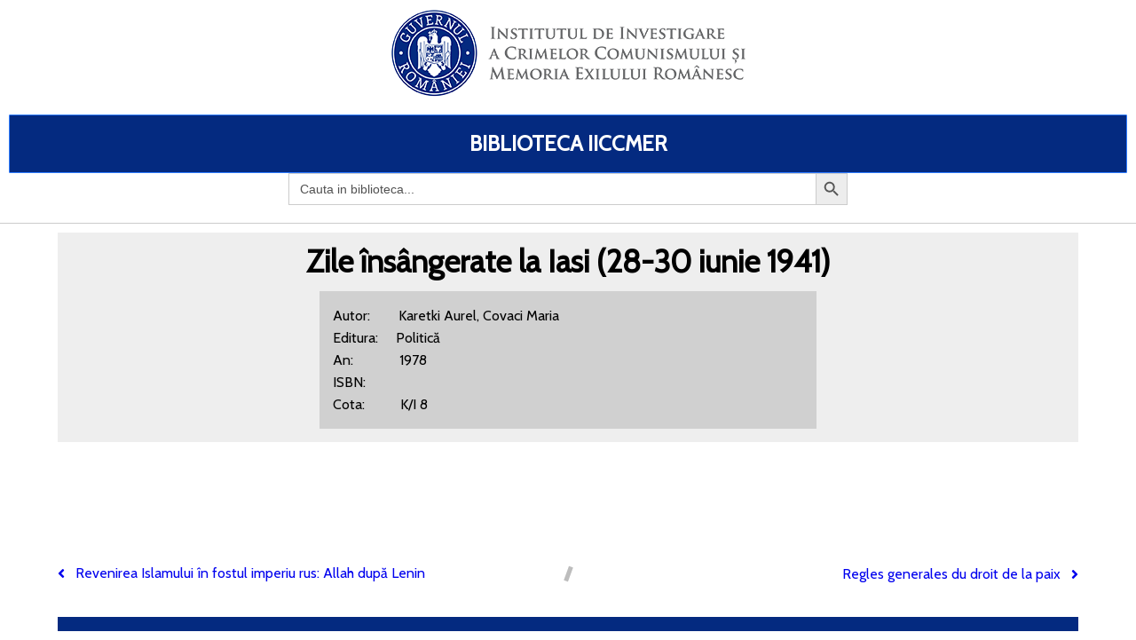

--- FILE ---
content_type: text/html; charset=UTF-8
request_url: https://biblioteca.iiccmer.ro/zile-insangerate-la-iasi-28-30-iunie-1941/
body_size: 6263
content:
	<!DOCTYPE html>
	<html lang="ro-RO">
	<head>
		<meta charset="UTF-8" />
		<meta name="viewport" content="width=device-width, initial-scale=1">
		<link rel="profile" href="https://gmpg.org/xfn/11">
		<title>Zile însângerate la Iasi (28-30 iunie 1941) &#8211; BIBLIOTECA IICCMER</title>
<link rel='dns-prefetch' href='//s.w.org' />
<link rel="alternate" type="application/rss+xml" title="BIBLIOTECA IICCMER &raquo; Flux" href="https://biblioteca.iiccmer.ro/feed/" />
<link rel="alternate" type="application/rss+xml" title="BIBLIOTECA IICCMER &raquo; Flux comentarii" href="https://biblioteca.iiccmer.ro/comments/feed/" />
<script>
var pagelayer_ajaxurl = "https://biblioteca.iiccmer.ro/wp-admin/admin-ajax.php?";
var pagelayer_global_nonce = "3644f45ddd";
var pagelayer_server_time = 1765767808;
var pagelayer_is_live = "";
var pagelayer_facebook_id = "";
var pagelayer_settings = {"post_types":["post","page"],"enable_giver":"1","max_width":1170,"tablet_breakpoint":768,"mobile_breakpoint":360,"body_font":false,"body":false,"h1":false,"h2":false,"h3":false,"h4":false,"h5":false,"h6":false,"color":false,"sidebar":false};
var pagelayer_recaptch_lang = "";
</script><style id="popularfx-global-styles" type="text/css">
.site-header {background-color:#ffffff!important;}
.site-title a {color:#171717!important;}
.site-title a { font-size: 30 px; }
.site-description {color:#171717 !important;}
.site-description {font-size: 15px;}
.site-footer {background-color:#171717! important;}

</style><style id="pagelayer-global-styles" type="text/css">
.pagelayer-row-stretch-auto > .pagelayer-row-holder, .pagelayer-row-stretch-full > .pagelayer-row-holder.pagelayer-width-auto{ max-width: 1170px; margin-left: auto; margin-right: auto;}
@media (min-width: 769px){
			.pagelayer-hide-desktop{
				display:none !important;
			}
		}

		@media (max-width: 768px) and (min-width: 361px){
			.pagelayer-hide-tablet{
				display:none !important;
			}
		}

		@media (max-width: 360px){
			.pagelayer-hide-mobile{
				display:none !important;
			}
		}
@media (max-width: 768px){
	[class^="pagelayer-offset-"],
	[class*=" pagelayer-offset-"] {
		margin-left: 0;
	}

	.pagelayer-row .pagelayer-col {
		margin-left: 0;
		width: 100%;
	}
	.pagelayer-row.pagelayer-gutters .pagelayer-col {
		margin-bottom: 16px;
	}
	.pagelayer-first-sm {
		order: -1;
	}
	.pagelayer-last-sm {
		order: 1;
	}
}

</style>		<script>
			window._wpemojiSettings = {"baseUrl":"https:\/\/s.w.org\/images\/core\/emoji\/13.0.0\/72x72\/","ext":".png","svgUrl":"https:\/\/s.w.org\/images\/core\/emoji\/13.0.0\/svg\/","svgExt":".svg","source":{"concatemoji":"https:\/\/biblioteca.iiccmer.ro\/wp-includes\/js\/wp-emoji-release.min.js?ver=5.5.17"}};
			!function(e,a,t){var n,r,o,i=a.createElement("canvas"),p=i.getContext&&i.getContext("2d");function s(e,t){var a=String.fromCharCode;p.clearRect(0,0,i.width,i.height),p.fillText(a.apply(this,e),0,0);e=i.toDataURL();return p.clearRect(0,0,i.width,i.height),p.fillText(a.apply(this,t),0,0),e===i.toDataURL()}function c(e){var t=a.createElement("script");t.src=e,t.defer=t.type="text/javascript",a.getElementsByTagName("head")[0].appendChild(t)}for(o=Array("flag","emoji"),t.supports={everything:!0,everythingExceptFlag:!0},r=0;r<o.length;r++)t.supports[o[r]]=function(e){if(!p||!p.fillText)return!1;switch(p.textBaseline="top",p.font="600 32px Arial",e){case"flag":return s([127987,65039,8205,9895,65039],[127987,65039,8203,9895,65039])?!1:!s([55356,56826,55356,56819],[55356,56826,8203,55356,56819])&&!s([55356,57332,56128,56423,56128,56418,56128,56421,56128,56430,56128,56423,56128,56447],[55356,57332,8203,56128,56423,8203,56128,56418,8203,56128,56421,8203,56128,56430,8203,56128,56423,8203,56128,56447]);case"emoji":return!s([55357,56424,8205,55356,57212],[55357,56424,8203,55356,57212])}return!1}(o[r]),t.supports.everything=t.supports.everything&&t.supports[o[r]],"flag"!==o[r]&&(t.supports.everythingExceptFlag=t.supports.everythingExceptFlag&&t.supports[o[r]]);t.supports.everythingExceptFlag=t.supports.everythingExceptFlag&&!t.supports.flag,t.DOMReady=!1,t.readyCallback=function(){t.DOMReady=!0},t.supports.everything||(n=function(){t.readyCallback()},a.addEventListener?(a.addEventListener("DOMContentLoaded",n,!1),e.addEventListener("load",n,!1)):(e.attachEvent("onload",n),a.attachEvent("onreadystatechange",function(){"complete"===a.readyState&&t.readyCallback()})),(n=t.source||{}).concatemoji?c(n.concatemoji):n.wpemoji&&n.twemoji&&(c(n.twemoji),c(n.wpemoji)))}(window,document,window._wpemojiSettings);
		</script>
		<style>
img.wp-smiley,
img.emoji {
	display: inline !important;
	border: none !important;
	box-shadow: none !important;
	height: 1em !important;
	width: 1em !important;
	margin: 0 .07em !important;
	vertical-align: -0.1em !important;
	background: none !important;
	padding: 0 !important;
}
</style>
	<link rel='stylesheet' id='pagelayer-frontend-css'  href='https://biblioteca.iiccmer.ro/wp-content/plugins/pagelayer/css/givecss.php?give=pagelayer-frontend.css%2Cnivo-lightbox.css%2Canimate.min.css%2Cowl.carousel.min.css%2Cowl.theme.default.min.css%2Cfont-awesome5.min.css&#038;premium&#038;ver=1.3.5' media='all' />
<link rel='stylesheet' id='wp-block-library-css'  href='https://biblioteca.iiccmer.ro/wp-includes/css/dist/block-library/style.min.css?ver=5.5.17' media='all' />
<link rel='stylesheet' id='ivory-search-styles-css'  href='https://biblioteca.iiccmer.ro/wp-content/plugins/add-search-to-menu/public/css/ivory-search.min.css?ver=4.5.8' media='all' />
<link rel='stylesheet' id='popularfx-style-css'  href='https://biblioteca.iiccmer.ro/wp-content/themes/popularfx/templates/explorer/style.css?ver=1.0.5' media='all' />
<link rel='stylesheet' id='popularfx-sidebar-css'  href='https://biblioteca.iiccmer.ro/wp-content/themes/popularfx/sidebar.css?ver=1.0.5' media='all' />
<link rel='stylesheet' id='wp-add-custom-css-css'  href='https://biblioteca.iiccmer.ro?display_custom_css=css&#038;ver=5.5.17' media='all' />
<script src='https://biblioteca.iiccmer.ro/wp-includes/js/jquery/jquery.js?ver=1.12.4-wp' id='jquery-core-js'></script>
<script src='https://biblioteca.iiccmer.ro/wp-content/plugins/pagelayer/js/givejs.php?give=pagelayer-frontend.js%2Cnivo-lightbox.min.js%2Cwow.min.js%2Cjquery-numerator.js%2CsimpleParallax.min.js%2Cowl.carousel.min.js&#038;premium&#038;ver=1.3.5' id='pagelayer-frontend-js'></script>
<link rel="https://api.w.org/" href="https://biblioteca.iiccmer.ro/wp-json/" /><link rel="alternate" type="application/json" href="https://biblioteca.iiccmer.ro/wp-json/wp/v2/posts/2455" /><link rel="EditURI" type="application/rsd+xml" title="RSD" href="https://biblioteca.iiccmer.ro/xmlrpc.php?rsd" />
<link rel="wlwmanifest" type="application/wlwmanifest+xml" href="https://biblioteca.iiccmer.ro/wp-includes/wlwmanifest.xml" /> 
<link rel='prev' title='Revenirea Islamului în fostul imperiu rus: Allah după Lenin' href='https://biblioteca.iiccmer.ro/revenirea-islamului-in-fostul-imperiu-rus-allah-dupa-lenin/' />
<link rel='next' title='Regles generales du droit de la paix' href='https://biblioteca.iiccmer.ro/regles-generales-du-droit-de-la-paix/' />
<meta name="generator" content="WordPress 5.5.17" />
<link rel="canonical" href="https://biblioteca.iiccmer.ro/zile-insangerate-la-iasi-28-30-iunie-1941/" />
<link rel='shortlink' href='https://biblioteca.iiccmer.ro/?p=2455' />
<link rel="alternate" type="application/json+oembed" href="https://biblioteca.iiccmer.ro/wp-json/oembed/1.0/embed?url=https%3A%2F%2Fbiblioteca.iiccmer.ro%2Fzile-insangerate-la-iasi-28-30-iunie-1941%2F" />
<link rel="alternate" type="text/xml+oembed" href="https://biblioteca.iiccmer.ro/wp-json/oembed/1.0/embed?url=https%3A%2F%2Fbiblioteca.iiccmer.ro%2Fzile-insangerate-la-iasi-28-30-iunie-1941%2F&#038;format=xml" />
<link rel="icon" href="https://biblioteca.iiccmer.ro/wp-content/uploads/2020/11/white-folder-icon-png-27-150x150.png" sizes="32x32" />
<link rel="icon" href="https://biblioteca.iiccmer.ro/wp-content/uploads/2020/11/white-folder-icon-png-27.png" sizes="192x192" />
<link rel="apple-touch-icon" href="https://biblioteca.iiccmer.ro/wp-content/uploads/2020/11/white-folder-icon-png-27.png" />
<meta name="msapplication-TileImage" content="https://biblioteca.iiccmer.ro/wp-content/uploads/2020/11/white-folder-icon-png-27.png" />
	</head>

	<body class="post-template-default single single-post postid-2455 single-format-standard wp-custom-logo popularfx popularfx-body pagelayer-body">
		
	<header class="pagelayer-header"><div pagelayer-id="Ez0Zb21RYOM2UA9I" class="pagelayer-row pagelayer-row-stretch-auto pagelayer-height-default">
			<style pagelayer-style-id="Ez0Zb21RYOM2UA9I">[pagelayer-id="Ez0Zb21RYOM2UA9I"] .pagelayer-col-holder{padding: 10px}
[pagelayer-id="Ez0Zb21RYOM2UA9I"] .pagelayer-background-overlay{-webkit-transition: all 400ms !important; transition: all 400ms !important}
[pagelayer-id="Ez0Zb21RYOM2UA9I"] .pagelayer-svg-top .pagelayer-shape-fill{fill:#227bc3}
[pagelayer-id="Ez0Zb21RYOM2UA9I"] .pagelayer-row-svg .pagelayer-svg-top{width:100%;height:100px}
[pagelayer-id="Ez0Zb21RYOM2UA9I"] .pagelayer-svg-bottom .pagelayer-shape-fill{fill:#e44993}
[pagelayer-id="Ez0Zb21RYOM2UA9I"] .pagelayer-row-svg .pagelayer-svg-bottom{width:100%;height:100px}
</style>
			
			
			
			
			<div class="pagelayer-row-holder pagelayer-row pagelayer-auto pagelayer-width-auto">
<div pagelayer-id="4RgNKh81XnylWVj0" class="pagelayer-col">
			<style pagelayer-style-id="4RgNKh81XnylWVj0">[pagelayer-id="4RgNKh81XnylWVj0"] .pagelayer-col-holder > div:not(:last-child){margin-bottom: 15px}
[pagelayer-id="4RgNKh81XnylWVj0"] .pagelayer-background-overlay{-webkit-transition: all 400ms !important; transition: all 400ms !important}
</style>
				
				
				
				<div class="pagelayer-col-holder">
<div pagelayer-id="5jSgqVFMokuzbOYo" class="pagelayer-image" align="center">
			<style pagelayer-style-id="5jSgqVFMokuzbOYo">[pagelayer-id="5jSgqVFMokuzbOYo"] .pagelayer-image-holder{text-align: center}
[pagelayer-id="5jSgqVFMokuzbOYo"] .pagelayer-image-holder .pagelayer-image-overlay-content{text-align: center}
[pagelayer-id="5jSgqVFMokuzbOYo"] .pagelayer-img{-webkit-transition: all 400ms; transition: all 400ms}
[pagelayer-id="5jSgqVFMokuzbOYo"] .pagelayer-image-caption{color: #0986c0}
</style><div class="pagelayer-image-holder">
			<a class="pagelayer-ele-link" href="https://biblioteca.iiccmer.ro/" pagelayer-image-link-type="custom_url">
				<img class="pagelayer-img pagelayer-animation-{{anim_hover}}" src="https://biblioteca.iiccmer.ro/wp-content/uploads/2020/09/logo1.png" title="logo[1]" alt="logo[1]" />
				
			</a>
		</div>
		</div>
</div></div>
</div></div>
<div pagelayer-id="uYPui0pZ5v8AmklH" class="pagelayer-row pagelayer-row-stretch-full pagelayer-height-default">
			<style pagelayer-style-id="uYPui0pZ5v8AmklH">[pagelayer-id="uYPui0pZ5v8AmklH"] .pagelayer-col-holder{padding: 10px}
[pagelayer-id="uYPui0pZ5v8AmklH"] .pagelayer-background-overlay{-webkit-transition: all 400ms !important; transition: all 400ms !important}
[pagelayer-id="uYPui0pZ5v8AmklH"] .pagelayer-svg-top .pagelayer-shape-fill{fill:#227bc3}
[pagelayer-id="uYPui0pZ5v8AmklH"] .pagelayer-row-svg .pagelayer-svg-top{width:100%;height:100px}
[pagelayer-id="uYPui0pZ5v8AmklH"] .pagelayer-svg-bottom .pagelayer-shape-fill{fill:#e44993}
[pagelayer-id="uYPui0pZ5v8AmklH"] .pagelayer-row-svg .pagelayer-svg-bottom{width:100%;height:100px}
</style>
			
			
			
			
			<div class="pagelayer-row-holder pagelayer-row pagelayer-auto pagelayer-width-full">
<div pagelayer-id="MW1Lx9wK9EORKAkT" class="pagelayer-col pagelayer-col-1">
			<style pagelayer-style-id="MW1Lx9wK9EORKAkT">[pagelayer-id="MW1Lx9wK9EORKAkT"] .pagelayer-background-overlay{-webkit-transition: all 400ms !important; transition: all 400ms !important}
[pagelayer-id="MW1Lx9wK9EORKAkT"]{padding-top: 0px; padding-right: 0px; padding-bottom: 10px; padding-left: 0px;border-style: solid;border-top-width: 0px; border-right-width: 0px; border-bottom-width: 1px; border-left-width: 0px;border-color: #cccccc}
</style>
				
				
				
				<div class="pagelayer-col-holder">
<div pagelayer-id="rJWU0HQeZMQLuVld" class="pagelayer-heading" align="center">
			<style pagelayer-style-id="rJWU0HQeZMQLuVld">[pagelayer-id="rJWU0HQeZMQLuVld"]{text-align: center;background: rgba(0,127,255,0.22);padding-top: 20px; padding-right: 20px; padding-bottom: 20px; padding-left: 20px;border-style: solid;border-top-width: 1px; border-right-width: 1px; border-bottom-width: 1px; border-left-width: 1px;border-color: #2e7bff;border-radius: 1px 1px 1px 1px; -webkit-border-radius: 1px 1px 1px 1px;-moz-border-radius: 1px 1px 1px 1px;font-size: 24px !important;font-weight: bold !important}
</style><a href="https://biblioteca.iiccmer.ro/">
			<div class="pagelayer-heading-holder">



Biblioteca IICCMER<br /></div>
		</a></div>
<div pagelayer-id="ZbYu0E81bEgZAr1e" class="pagelayer-wp_is_widget">
			<style pagelayer-style-id="ZbYu0E81bEgZAr1e">[pagelayer-id="ZbYu0E81bEgZAr1e"]{margin-top: 0%; margin-right: 25%; margin-bottom: 0%; margin-left: 25%}
</style><style type="text/css">			.is-form-id-51 .is-search-input::-webkit-input-placeholder {
			    color: #515151 !important;
			}
			.is-form-id-51 .is-search-input:-moz-placeholder {
			    color: #515151 !important;
			    opacity: 1;
			}
			.is-form-id-51 .is-search-input::-moz-placeholder {
			    color: #515151 !important;
			    opacity: 1;
			}
			.is-form-id-51 .is-search-input:-ms-input-placeholder {
			    color: #515151 !important;
			}
                        			.is-form-style-1.is-form-id-51 .is-search-input:focus,
			.is-form-style-1.is-form-id-51 .is-search-input:hover,
			.is-form-style-1.is-form-id-51 .is-search-input,
			.is-form-style-2.is-form-id-51 .is-search-input:focus,
			.is-form-style-2.is-form-id-51 .is-search-input:hover,
			.is-form-style-2.is-form-id-51 .is-search-input,
			.is-form-style-3.is-form-id-51 .is-search-input:focus,
			.is-form-style-3.is-form-id-51 .is-search-input:hover,
			.is-form-style-3.is-form-id-51 .is-search-input,
			.is-form-id-51 .is-search-input:focus,
			.is-form-id-51 .is-search-input:hover,
			.is-form-id-51 .is-search-input {
                                color: #515151 !important;                                                                background-color: #ffffff !important;			}
                        </style><form class="is-search-form is-form-style is-form-style-3 is-form-id-51 " action="https://biblioteca.iiccmer.ro/" method="get" role="search"><label for="is-search-input-51"><span class="is-screen-reader-text">Search for:</span><input type="search" id="is-search-input-51" name="s" value="" class="is-search-input" placeholder="Cauta in biblioteca..." autocomplete="off" /></label><button type="submit" class="is-search-submit"><span class="is-search-icon"><svg focusable="false" aria-label="Search" xmlns="http://www.w3.org/2000/svg" viewBox="0 0 24 24" width="24px"><path d="M15.5 14h-.79l-.28-.27C15.41 12.59 16 11.11 16 9.5 16 5.91 13.09 3 9.5 3S3 5.91 3 9.5 5.91 16 9.5 16c1.61 0 3.09-.59 4.23-1.57l.27.28v.79l5 4.99L20.49 19l-4.99-5zm-6 0C7.01 14 5 11.99 5 9.5S7.01 5 9.5 5 14 7.01 14 9.5 11.99 14 9.5 14z"></path></svg></span></button><input type="hidden" name="id" value="51" /><input type="hidden" name="post_type" value="post" /></form></div>
</div></div>
</div></div>

	</header><div class="pagelayer-content"><div pagelayer-id="TeNMIn3gRsvsyDZj" class="pagelayer-row pagelayer-row-stretch-auto pagelayer-height-default">
			<style pagelayer-style-id="TeNMIn3gRsvsyDZj">[pagelayer-id="TeNMIn3gRsvsyDZj"] .pagelayer-col-holder{padding: 10px}
[pagelayer-id="TeNMIn3gRsvsyDZj"] .pagelayer-background-overlay{-webkit-transition: all 400ms !important; transition: all 400ms !important}
[pagelayer-id="TeNMIn3gRsvsyDZj"] .pagelayer-svg-top .pagelayer-shape-fill{fill:#227bc3}
[pagelayer-id="TeNMIn3gRsvsyDZj"] .pagelayer-row-svg .pagelayer-svg-top{width:100%;height:100px}
[pagelayer-id="TeNMIn3gRsvsyDZj"] .pagelayer-svg-bottom .pagelayer-shape-fill{fill:#e44993}
[pagelayer-id="TeNMIn3gRsvsyDZj"] .pagelayer-row-svg .pagelayer-svg-bottom{width:100%;height:100px}
</style>
			
			
			
			
			<div class="pagelayer-row-holder pagelayer-row pagelayer-auto pagelayer-width-auto">
<div pagelayer-id="qyP2XV3ClSd9cEWM" class="pagelayer-col">
			<style pagelayer-style-id="qyP2XV3ClSd9cEWM">[pagelayer-id="qyP2XV3ClSd9cEWM"] .pagelayer-background-overlay{-webkit-transition: all 400ms !important; transition: all 400ms !important}
</style>
				
				
				
				<div class="pagelayer-col-holder">
<div pagelayer-id="nNt87422AXwZoBQg" class="pagelayer-post_title">
			<style pagelayer-style-id="nNt87422AXwZoBQg">[pagelayer-id="nNt87422AXwZoBQg"] .pagelayer-post-title{font-family: ; font-size: 35px !important; font-style:  !important; font-weight: 700 !important; font-variant:  !important; text-decoration-line:  !important; text-decoration-style: solid !important; line-height: em !important; text-transform:  !important; letter-spacing: px !important; word-spacing: px !important}
[pagelayer-id="nNt87422AXwZoBQg"]{text-align: center}
</style><div class="pagelayer-post-title">
			
				Zile însângerate la Iasi (28-30 iunie 1941)
			
		</div><br /><div style="padding:15px; background-color: #d0d0d0;text-align:left;line-height:25px;width:50%;margin-left:auto;margin-right:auto">Autor:        Karetki Aurel, Covaci Maria <br />Editura:     Politică<br />An:             1978<br />ISBN:         <br />Cota:          K/I 8</div></div>
</div></div>
</div></div>
<div pagelayer-id="6UuOjtSrBDhWOnWG" class="pagelayer-row pagelayer-row-stretch-auto pagelayer-height-default">
			<style pagelayer-style-id="6UuOjtSrBDhWOnWG">[pagelayer-id="6UuOjtSrBDhWOnWG"] .pagelayer-col-holder{padding: 10px}
[pagelayer-id="6UuOjtSrBDhWOnWG"]>.pagelayer-row-holder{max-width: 70%; margin-left: auto; margin-right: auto}
@media (max-width: 768px) and (min-width: 361px){[pagelayer-id="6UuOjtSrBDhWOnWG"]>.pagelayer-row-holder{max-width: 85%; margin-left: auto; margin-right: auto}}
@media (max-width: 360px){[pagelayer-id="6UuOjtSrBDhWOnWG"]>.pagelayer-row-holder{max-width: 100%; margin-left: auto; margin-right: auto}}
[pagelayer-id="6UuOjtSrBDhWOnWG"] .pagelayer-background-overlay{-webkit-transition: all 400ms !important; transition: all 400ms !important}
[pagelayer-id="6UuOjtSrBDhWOnWG"] .pagelayer-svg-top .pagelayer-shape-fill{fill:#227bc3}
[pagelayer-id="6UuOjtSrBDhWOnWG"] .pagelayer-row-svg .pagelayer-svg-top{width:100%;height:100px}
[pagelayer-id="6UuOjtSrBDhWOnWG"] .pagelayer-svg-bottom .pagelayer-shape-fill{fill:#e44993}
[pagelayer-id="6UuOjtSrBDhWOnWG"] .pagelayer-row-svg .pagelayer-svg-bottom{width:100%;height:100px}
</style>
			
			
			
			
			<div class="pagelayer-row-holder pagelayer-row pagelayer-auto pagelayer-width-fixed">
<div pagelayer-id="gzGSF2JVwcPcNUk6" class="pagelayer-col pagelayer-col-12">
			<style pagelayer-style-id="gzGSF2JVwcPcNUk6">[pagelayer-id="gzGSF2JVwcPcNUk6"] .pagelayer-background-overlay{-webkit-transition: all 400ms !important; transition: all 400ms !important}
</style>
				
				
				
				<div class="pagelayer-col-holder">
<div pagelayer-id="gBDuE9nYBu0bIHyv" class="pagelayer-post_info">
			<style pagelayer-style-id="gBDuE9nYBu0bIHyv">[pagelayer-id="gBDuE9nYBu0bIHyv"] .pagelayer-post-info-vertical .pagelayer-post-info-list-container{margin-right:15px}
[pagelayer-id="gBDuE9nYBu0bIHyv"] .pagelayer-post-info-horizontal .pagelayer-post-info-list-container{margin-bottom:15px}
[pagelayer-id="gBDuE9nYBu0bIHyv"] .pagelayer-post-info-container{text-align:center}
</style><div class="pagelayer-post-info-container pagelayer-post-info-vertical">
<div pagelayer-id="ZMZjpaTiEc9Ien3t" class="pagelayer-post_info_list">
			<div class="pagelayer-post-info-list-container">
			<a href="https://biblioteca.iiccmer.ro/author/g-stoian/" class="pagelayer-post-info-list-link">
				<span class="pagelayer-post-info-icon">
					<span class="fas fa-user-circle"></span>
					</span>
				
				
				<span class="pagelayer-post-info-label">Stoian Gabriela</span>
			</a>
		</div></div>
<div pagelayer-id="xI8gpn9VRfPDkZ0Q" class="pagelayer-post_info_list">
			<div class="pagelayer-post-info-list-container">
			<a href="https://biblioteca.iiccmer.ro/2020/11/27/" class="pagelayer-post-info-list-link">
				<span class="pagelayer-post-info-icon">
					<span class="fas fa-calendar-alt"></span>
					</span>
				
				
				<span class="pagelayer-post-info-label">noiembrie 27, 2020</span>
			</a>
		</div></div>
<div pagelayer-id="LaEZYd9SjEnQHsg3" class="pagelayer-post_info_list">
			<div class="pagelayer-post-info-list-container">
			
				<span class="pagelayer-post-info-icon">
					<span class="fas fa-clock"></span>
					</span>
				
				
				<span class="pagelayer-post-info-label">2:21 pm</span>
			
		</div></div>
<div pagelayer-id="9lTHiEQJQqESt6YG" class="pagelayer-post_info_list">
			<div class="pagelayer-post-info-list-container">
			<a href="https://biblioteca.iiccmer.ro/zile-insangerate-la-iasi-28-30-iunie-1941/#respond" class="pagelayer-post-info-list-link">
				<span class="pagelayer-post-info-icon">
					<span class="fas fa-comment"></span>
					</span>
				
				
				<span class="pagelayer-post-info-label">0</span>
			</a>
		</div></div>
</div></div>
<div pagelayer-id="NklzzZGW3ve1X8BS" class="pagelayer-post_excerpt">
			<style pagelayer-style-id="NklzzZGW3ve1X8BS">[pagelayer-id="NklzzZGW3ve1X8BS"]{text-align: left;margin-top: 15px; margin-right: 0px; margin-bottom: 15px; margin-left: 0px}
</style><div class="pagelayer-post-excerpt"></div></div>
<div pagelayer-id="sZLiICVhGCbBTx1a" class="pagelayer-featured_img">
			<style pagelayer-style-id="sZLiICVhGCbBTx1a">[pagelayer-id="sZLiICVhGCbBTx1a"]{text-align: center}
[pagelayer-id="sZLiICVhGCbBTx1a"] img{filter: blur(0px) brightness(100%) contrast(100%) grayscale(0%) hue-rotate(0deg) opacity(100%) saturate(100%);-webkit-transition: all 400ms; transition: all 400ms}
[pagelayer-id="sZLiICVhGCbBTx1a"] .pagelayer-featured-caption{color: #0986c0}
</style>
			<div class="pagelayer-featured-img"></div>
		
		</div>
<div pagelayer-id="7JbkxQEvq0skyUUl" class="pagelayer-post_content">
			<style pagelayer-style-id="7JbkxQEvq0skyUUl">[pagelayer-id="7JbkxQEvq0skyUUl"]{margin-top: 35px; margin-right: 0px; margin-bottom: 35px; margin-left: 0px;font-size: NaNpx !important}
</style><div class="entry-content pagelayer-post-excerpt"></div></div>
<div pagelayer-id="tvno5FCIKdwGa8IE" class="pagelayer-post_info">
			<style pagelayer-style-id="tvno5FCIKdwGa8IE">[pagelayer-id="tvno5FCIKdwGa8IE"] .pagelayer-post-info-vertical .pagelayer-post-info-list-container{margin-right:5px}
[pagelayer-id="tvno5FCIKdwGa8IE"] .pagelayer-post-info-horizontal .pagelayer-post-info-list-container{margin-bottom:5px}
[pagelayer-id="tvno5FCIKdwGa8IE"] .pagelayer-post-info-container{text-align:left}
[pagelayer-id="tvno5FCIKdwGa8IE"] .pagelayer-post-info-list-container a{font-family:  !important; font-size: px !important; font-style:  !important; font-weight:  !important; font-variant:  !important; text-decoration-line:  !important; text-decoration-style: Solid !important; line-height: em !important; text-transform:  !important; letter-spacing: px !important; word-spacing: px !important}
</style><div class="pagelayer-post-info-container pagelayer-post-info-horizontal">
<div pagelayer-id="SwoZ4cxl3XFMLE3l" class="pagelayer-post_info_list">
			<div class="pagelayer-post-info-list-container">
			
				<span class="pagelayer-post-info-icon">
					
					</span>
				
				<span class="pagelayer-post-info-before">Category :</span>
				<span class="pagelayer-post-info-label"> <a href="https://biblioteca.iiccmer.ro/category/biblioteca/"> Biblioteca </a></span>
			
		</div></div>
<div pagelayer-id="sgTqNx5LkBHODkrG" class="pagelayer-post_info_list">
			<div class="pagelayer-post-info-list-container">
			
				<span class="pagelayer-post-info-icon">
					
					</span>
				
				<span class="pagelayer-post-info-before">Tags :</span>
				<span class="pagelayer-post-info-label"></span>
			
		</div></div>
</div></div>
</div></div>
</div></div>
<div pagelayer-id="heO1UxRj8lIQZ52M" class="pagelayer-row pagelayer-row-stretch-auto pagelayer-height-default">
			<style pagelayer-style-id="heO1UxRj8lIQZ52M">[pagelayer-id="heO1UxRj8lIQZ52M"] .pagelayer-col-holder{padding: 10px}
[pagelayer-id="heO1UxRj8lIQZ52M"] .pagelayer-background-overlay{-webkit-transition: all 400ms !important; transition: all 400ms !important}
[pagelayer-id="heO1UxRj8lIQZ52M"] .pagelayer-svg-top .pagelayer-shape-fill{fill:#227bc3}
[pagelayer-id="heO1UxRj8lIQZ52M"] .pagelayer-row-svg .pagelayer-svg-top{width:100%;height:100px}
[pagelayer-id="heO1UxRj8lIQZ52M"] .pagelayer-svg-bottom .pagelayer-shape-fill{fill:#e44993}
[pagelayer-id="heO1UxRj8lIQZ52M"] .pagelayer-row-svg .pagelayer-svg-bottom{width:100%;height:100px}
</style>
			
			
			
			
			<div class="pagelayer-row-holder pagelayer-row pagelayer-auto pagelayer-width-auto">
<div pagelayer-id="s3sgObVllcHz0CB7" class="pagelayer-col">
			<style pagelayer-style-id="s3sgObVllcHz0CB7">[pagelayer-id="s3sgObVllcHz0CB7"] .pagelayer-background-overlay{-webkit-transition: all 400ms !important; transition: all 400ms !important}
</style>
				
				
				
				<div class="pagelayer-col-holder">
<div pagelayer-id="RrRky7duRa9KGmsA" class="pagelayer-post_nav">
			<style pagelayer-style-id="RrRky7duRa9KGmsA">[pagelayer-id="RrRky7duRa9KGmsA"] .pagelayer-post-nav-separator{background-color:#bdbdbd;transform: rotate(20deg);width: 5px}
</style><div class="pagelayer-post-nav-container">
			<div class="pagelayer-prev-post">
				<a href="https://biblioteca.iiccmer.ro/revenirea-islamului-in-fostul-imperiu-rus-allah-dupa-lenin/" rel="prev"><span class="pagelayer-post-nav-icon fa fa-angle-left"></span>
	<span class="pagelayer-next-holder">
		<span class="pagelayer-post-nav-link"> Previous</span><span class="pagelayer-post-nav-title">Revenirea Islamului în fostul imperiu rus: Allah după Lenin</span>
	</span></a>
			</div>
			<div class="pagelayer-post-nav-separator"></div>
			<div class="pagelayer-next-post">
				<a href="https://biblioteca.iiccmer.ro/regles-generales-du-droit-de-la-paix/" rel="next"><span class="pagelayer-next-holder">
		<span class="pagelayer-post-nav-link"> Next</span><span class="pagelayer-post-nav-title">Regles generales du droit de la paix</span>
	</span>
	<span class="pagelayer-post-nav-icon fa fa-angle-right"></span></a>
			</div>
		</div></div>
</div></div>
</div></div>
<div pagelayer-id="duGtpLrwHkOWbE0m" class="pagelayer-row pagelayer-row-stretch-auto pagelayer-height-default">
			<style pagelayer-style-id="duGtpLrwHkOWbE0m">[pagelayer-id="duGtpLrwHkOWbE0m"] .pagelayer-col-holder{padding: 10px}
[pagelayer-id="duGtpLrwHkOWbE0m"] .pagelayer-background-overlay{-webkit-transition: all 400ms !important; transition: all 400ms !important}
[pagelayer-id="duGtpLrwHkOWbE0m"] .pagelayer-svg-top .pagelayer-shape-fill{fill:#227bc3}
[pagelayer-id="duGtpLrwHkOWbE0m"] .pagelayer-row-svg .pagelayer-svg-top{width:100%;height:100px}
[pagelayer-id="duGtpLrwHkOWbE0m"] .pagelayer-svg-bottom .pagelayer-shape-fill{fill:#e44993}
[pagelayer-id="duGtpLrwHkOWbE0m"] .pagelayer-row-svg .pagelayer-svg-bottom{width:100%;height:100px}
</style>
			
			
			
			
			<div class="pagelayer-row-holder pagelayer-row pagelayer-auto pagelayer-width-auto">
<div pagelayer-id="ad58IjV6dHjcRBmV" class="pagelayer-col">
			<style pagelayer-style-id="ad58IjV6dHjcRBmV">[pagelayer-id="ad58IjV6dHjcRBmV"] .pagelayer-background-overlay{-webkit-transition: all 400ms !important; transition: all 400ms !important}
</style>
				
				
				
				<div class="pagelayer-col-holder">
<div pagelayer-id="bwueyBxPgdNLC1Ec" class="pagelayer-post_comment">
			<div class="pagelayer-post-comment-container">
						
		</div></div>
</div></div>
</div></div></div>
	<footer class="pagelayer-footer"><div pagelayer-id="wverw9LVQaURq2Ra" class="pagelayer-row pagelayer-row-stretch-auto pagelayer-height-default">
			<style pagelayer-style-id="wverw9LVQaURq2Ra">[pagelayer-id="wverw9LVQaURq2Ra"] .pagelayer-col-holder{padding: 10px}
[pagelayer-id="wverw9LVQaURq2Ra"] .pagelayer-background-overlay{-webkit-transition: all 400ms !important; transition: all 400ms !important}
[pagelayer-id="wverw9LVQaURq2Ra"] .pagelayer-svg-top .pagelayer-shape-fill{fill:#227bc3}
[pagelayer-id="wverw9LVQaURq2Ra"] .pagelayer-row-svg .pagelayer-svg-top{width:100%;height:100px}
[pagelayer-id="wverw9LVQaURq2Ra"] .pagelayer-svg-bottom .pagelayer-shape-fill{fill:#e44993}
[pagelayer-id="wverw9LVQaURq2Ra"] .pagelayer-row-svg .pagelayer-svg-bottom{width:100%;height:100px}
</style>
			
			
			
			
			<div class="pagelayer-row-holder pagelayer-row pagelayer-auto pagelayer-width-auto">
<div pagelayer-id="ZVzXH6G6S6K1Ut3G" class="pagelayer-col">
			<style pagelayer-style-id="ZVzXH6G6S6K1Ut3G">[pagelayer-id="ZVzXH6G6S6K1Ut3G"] .pagelayer-col-holder > div:not(:last-child){margin-bottom: 15px}
[pagelayer-id="ZVzXH6G6S6K1Ut3G"] .pagelayer-background-overlay{-webkit-transition: all 400ms !important; transition: all 400ms !important}
</style>
				
				
				
				<div class="pagelayer-col-holder">
<div pagelayer-id="N3rC4U6jvt5BVJIa" class="pagelayer-heading">
			<div class="pagelayer-heading-holder">
<br /></div>
		
			</div>
</div></div>
</div></div>

	</footer><script src='https://biblioteca.iiccmer.ro/wp-content/themes/popularfx/js/navigation.js?ver=1.0.5' id='popularfx-navigation-js'></script>
<script id='ivory-search-scripts-js-extra'>
var IvorySearchVars = {"is_analytics_enabled":"1"};
</script>
<script src='https://biblioteca.iiccmer.ro/wp-content/plugins/add-search-to-menu/public/js/ivory-search.min.js?ver=4.5.8' id='ivory-search-scripts-js'></script>
<script src='https://biblioteca.iiccmer.ro/wp-includes/js/wp-embed.min.js?ver=5.5.17' id='wp-embed-js'></script>
</body>
	</html>

--- FILE ---
content_type: text/css;charset=UTF-8
request_url: https://biblioteca.iiccmer.ro/?display_custom_css=css&ver=5.5.17
body_size: 290
content:
#primary {
    width: 49.5%;
    margin-left: auto;
    margin-right: auto;
    padding: 15px;
    background-color: #eee;
}
#comments{display:none !important;}
.pagelayer-archive_title, .pagelayer-wposts-featured, .pagelayer-wposts-meta{display:none}
.pagelayer-post-nav-link{display:none;}
.pagelayer-heading{background:#042a80 !important}
.pagelayer-heading a{color: white !important;  text-transform: uppercase;}

.vc_row-has-fill > .vc_column_container > .vc_column-inner {
    padding-top: 0;
}
.lcp_paginator {
    margin-top: 20px;text-align:center;
}
.lcp_paginator li {
    margin-left: 1% !important;
    margin-right: 1% !important;
}
#lcp_instance_0 li {
    padding: 5px;
    border-bottom: 1px solid #a8a8a8;
}

.pagelayer-post-info-container.pagelayer-post-info-horizontal, .pagelayer-post-info-container.pagelayer-post-info-vertical{display:none}

.pagelayer-post_title{background-color:#eee;padding:15px}

.listing-item:not(:last-child) {
    border-bottom: 1px solid #0087ff3d;
}


.listing-item{padding-bottom: 10px;
padding-top: 10px;}


.pagelayer-wposts-col {
    background-color: #f7f7f7 !important;
    height: 100px;
    border: 1px solid lightgray;
    padding: 5px;}

.pagelayer-wposts-title{    vertical-align: middle;
    display: table-cell;
    height: 80px;
}

.pagelayer-wposts-content{display:inline-block;width:100%;}
.pagelayer-wposts-content a{display:inline-block;width:100%;}

.pagelayer-wposts-title{text-align:left}

.entry-footer{display:none}